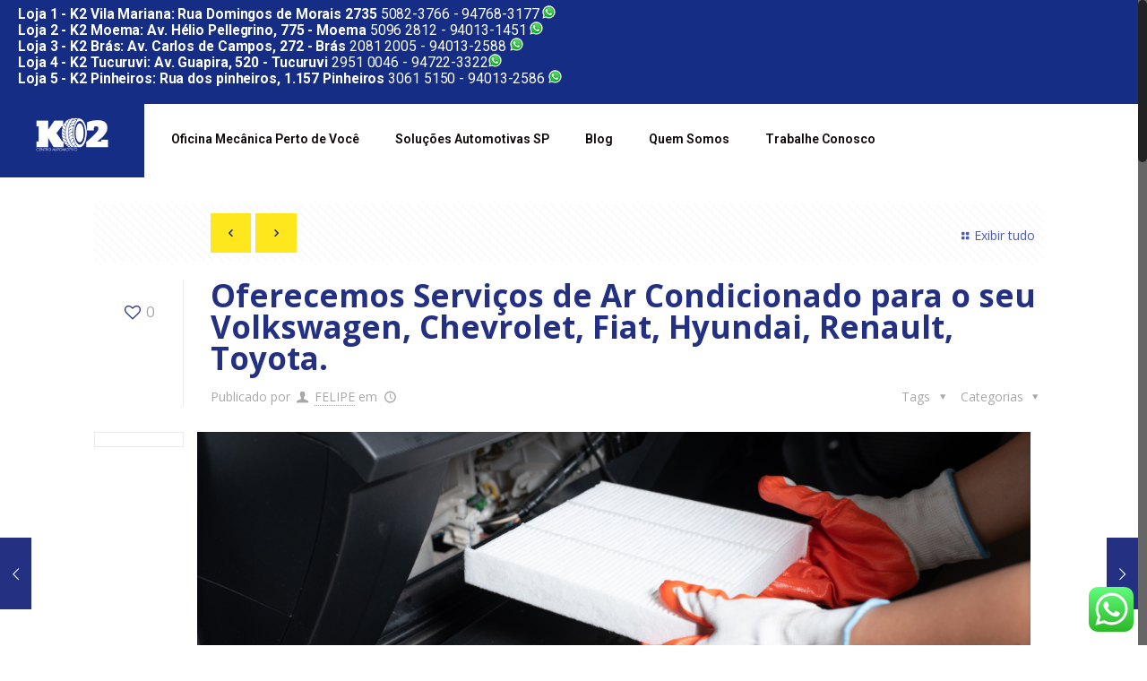

--- FILE ---
content_type: text/css
request_url: https://oficinamecanicak2.com.br/wp-content/uploads/elementor/css/post-2376.css?ver=1762964107
body_size: 4746
content:
.elementor-2376 .elementor-element.elementor-element-6791b67:not(.elementor-motion-effects-element-type-background), .elementor-2376 .elementor-element.elementor-element-6791b67 > .elementor-motion-effects-container > .elementor-motion-effects-layer{background-color:#162D85;}.elementor-2376 .elementor-element.elementor-element-6791b67{transition:background 0.3s, border 0.3s, border-radius 0.3s, box-shadow 0.3s;margin-top:-14px;margin-bottom:-14px;}.elementor-2376 .elementor-element.elementor-element-6791b67 > .elementor-background-overlay{transition:background 0.3s, border-radius 0.3s, opacity 0.3s;}.elementor-2376 .elementor-element.elementor-element-4a516b68 .elementor-heading-title{font-family:"Roboto", Sans-serif;font-weight:600;line-height:16px;letter-spacing:-0.1px;word-spacing:0px;}.elementor-2376 .elementor-element.elementor-element-62364fc5:not(.elementor-motion-effects-element-type-background) > .elementor-widget-wrap, .elementor-2376 .elementor-element.elementor-element-62364fc5 > .elementor-widget-wrap > .elementor-motion-effects-container > .elementor-motion-effects-layer{background-color:#162D85;}.elementor-2376 .elementor-element.elementor-element-62364fc5 > .elementor-element-populated{transition:background 0.3s, border 0.3s, border-radius 0.3s, box-shadow 0.3s;}.elementor-2376 .elementor-element.elementor-element-62364fc5 > .elementor-element-populated > .elementor-background-overlay{transition:background 0.3s, border-radius 0.3s, opacity 0.3s;}.elementor-2376 .elementor-element.elementor-element-3ab7724f img{width:62%;}.elementor-2376 .elementor-element.elementor-element-32b147f > .elementor-element-populated{transition:background 0.3s, border 0.3s, border-radius 0.3s, box-shadow 0.3s;}.elementor-2376 .elementor-element.elementor-element-32b147f > .elementor-element-populated > .elementor-background-overlay{transition:background 0.3s, border-radius 0.3s, opacity 0.3s;}.elementor-2376 .elementor-element.elementor-element-1c77ec5d .elementor-menu-toggle{margin-right:auto;background-color:#FFFFFF;}.elementor-2376 .elementor-element.elementor-element-1c77ec5d .elementor-nav-menu .elementor-item{font-family:"Roboto", Sans-serif;font-weight:600;}.elementor-2376 .elementor-element.elementor-element-1c77ec5d .elementor-nav-menu--main .elementor-item{color:#0C0808;fill:#0C0808;}.elementor-2376 .elementor-element.elementor-element-1c77ec5d .elementor-nav-menu--main .elementor-item:hover,
					.elementor-2376 .elementor-element.elementor-element-1c77ec5d .elementor-nav-menu--main .elementor-item.elementor-item-active,
					.elementor-2376 .elementor-element.elementor-element-1c77ec5d .elementor-nav-menu--main .elementor-item.highlighted,
					.elementor-2376 .elementor-element.elementor-element-1c77ec5d .elementor-nav-menu--main .elementor-item:focus{color:#2991D6;fill:#2991D6;}.elementor-2376 .elementor-element.elementor-element-1c77ec5d .elementor-nav-menu--main:not(.e--pointer-framed) .elementor-item:before,
					.elementor-2376 .elementor-element.elementor-element-1c77ec5d .elementor-nav-menu--main:not(.e--pointer-framed) .elementor-item:after{background-color:#2991D6;}.elementor-2376 .elementor-element.elementor-element-1c77ec5d .e--pointer-framed .elementor-item:before,
					.elementor-2376 .elementor-element.elementor-element-1c77ec5d .e--pointer-framed .elementor-item:after{border-color:#2991D6;}.elementor-2376 .elementor-element.elementor-element-1c77ec5d .elementor-nav-menu--dropdown{background-color:#FFFFFF;}.elementor-2376 .elementor-element.elementor-element-1c77ec5d .elementor-nav-menu--dropdown a:hover,
					.elementor-2376 .elementor-element.elementor-element-1c77ec5d .elementor-nav-menu--dropdown a.elementor-item-active,
					.elementor-2376 .elementor-element.elementor-element-1c77ec5d .elementor-nav-menu--dropdown a.highlighted,
					.elementor-2376 .elementor-element.elementor-element-1c77ec5d .elementor-menu-toggle:hover{color:#000000;}.elementor-2376 .elementor-element.elementor-element-1c77ec5d .elementor-nav-menu--dropdown a:hover,
					.elementor-2376 .elementor-element.elementor-element-1c77ec5d .elementor-nav-menu--dropdown a.elementor-item-active,
					.elementor-2376 .elementor-element.elementor-element-1c77ec5d .elementor-nav-menu--dropdown a.highlighted{background-color:#FFEF00;}.elementor-2376 .elementor-element.elementor-element-1c77ec5d > .elementor-widget-container{margin:0px 0px 0px 0px;padding:20px 0px 0px 0px;}@media(max-width:767px){.elementor-2376 .elementor-element.elementor-element-62364fc5{width:80%;}.elementor-2376 .elementor-element.elementor-element-32b147f{width:10%;}}@media(min-width:768px){.elementor-2376 .elementor-element.elementor-element-62364fc5{width:12.649%;}.elementor-2376 .elementor-element.elementor-element-32b147f{width:84.71%;}.elementor-2376 .elementor-element.elementor-element-34b01a68{width:2.307%;}}

--- FILE ---
content_type: text/css
request_url: https://oficinamecanicak2.com.br/wp-content/uploads/elementor/css/post-2378.css?ver=1658981234
body_size: 707
content:
.elementor-2378 .elementor-element.elementor-element-69b85240:not(.elementor-motion-effects-element-type-background), .elementor-2378 .elementor-element.elementor-element-69b85240 > .elementor-motion-effects-container > .elementor-motion-effects-layer{background-color:#162D85;}.elementor-2378 .elementor-element.elementor-element-69b85240{transition:background 0.3s, border 0.3s, border-radius 0.3s, box-shadow 0.3s;}.elementor-2378 .elementor-element.elementor-element-69b85240 > .elementor-background-overlay{transition:background 0.3s, border-radius 0.3s, opacity 0.3s;}.elementor-2378 .elementor-element.elementor-element-1c4ea8eb{text-align:center;}.elementor-2378 .elementor-element.elementor-element-1c4ea8eb .elementor-heading-title{color:#FFFFFF;font-family:"Roboto", Sans-serif;font-size:16px;font-weight:400;}